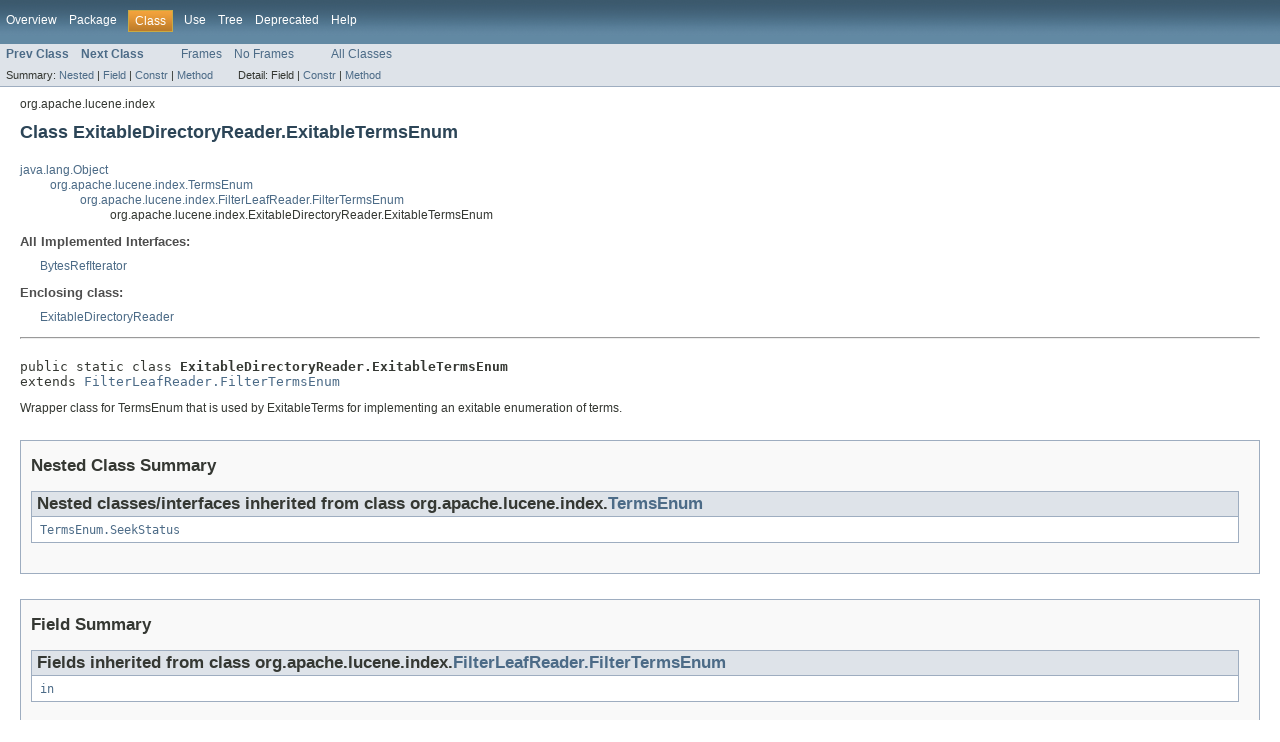

--- FILE ---
content_type: text/html
request_url: https://lucene.apache.org/core/5_4_0/core/org/apache/lucene/index/ExitableDirectoryReader.ExitableTermsEnum.html
body_size: 2800
content:
<!DOCTYPE HTML PUBLIC "-//W3C//DTD HTML 4.01 Transitional//EN" "http://www.w3.org/TR/html4/loose.dtd">
<!-- NewPage -->
<html lang="en">
<head>
<!-- Generated by javadoc (version 1.7.0_45) on Fri Dec 04 23:09:48 GMT 2015 -->
<meta http-equiv="Content-Type" content="text/html" charset="utf-8">
<title>ExitableDirectoryReader.ExitableTermsEnum (Lucene 5.4.0 API)</title>
<meta name="date" content="2015-12-04">
<link rel="stylesheet" type="text/css" href="../../../../stylesheet.css" title="Style">
</head>
<body>
<script type="text/javascript"><!--
    if (location.href.indexOf('is-external=true') == -1) {
        parent.document.title="ExitableDirectoryReader.ExitableTermsEnum (Lucene 5.4.0 API)";
    }
//-->
</script>
<noscript>
<div>JavaScript is disabled on your browser.</div>
</noscript>
<!-- ========= START OF TOP NAVBAR ======= -->
<div class="topNav"><a name="navbar_top">
<!--   -->
</a><a href="#skip-navbar_top" title="Skip navigation links"></a><a name="navbar_top_firstrow">
<!--   -->
</a>
<ul class="navList" title="Navigation">
<li><a href="../../../../overview-summary.html">Overview</a></li>
<li><a href="package-summary.html">Package</a></li>
<li class="navBarCell1Rev">Class</li>
<li><a href="class-use/ExitableDirectoryReader.ExitableTermsEnum.html">Use</a></li>
<li><a href="package-tree.html">Tree</a></li>
<li><a href="../../../../deprecated-list.html">Deprecated</a></li>
<li><a href="../../../../help-doc.html">Help</a></li>
</ul>
</div>
<div class="subNav">
<ul class="navList">
<li><a href="../../../../org/apache/lucene/index/ExitableDirectoryReader.ExitableTerms.html" title="class in org.apache.lucene.index"><span class="strong">Prev Class</span></a></li>
<li><a href="../../../../org/apache/lucene/index/ExitableDirectoryReader.ExitingReaderException.html" title="class in org.apache.lucene.index"><span class="strong">Next Class</span></a></li>
</ul>
<ul class="navList">
<li><a href="../../../../index.html?org/apache/lucene/index/ExitableDirectoryReader.ExitableTermsEnum.html" target="_top">Frames</a></li>
<li><a href="ExitableDirectoryReader.ExitableTermsEnum.html" target="_top">No Frames</a></li>
</ul>
<ul class="navList" id="allclasses_navbar_top">
<li><a href="../../../../allclasses-noframe.html">All Classes</a></li>
</ul>
<div>
<script type="text/javascript"><!--
  allClassesLink = document.getElementById("allclasses_navbar_top");
  if(window==top) {
    allClassesLink.style.display = "block";
  }
  else {
    allClassesLink.style.display = "none";
  }
  //-->
</script>
</div>
<div>
<ul class="subNavList">
<li>Summary:&nbsp;</li>
<li><a href="#nested_classes_inherited_from_class_org.apache.lucene.index.TermsEnum">Nested</a>&nbsp;|&nbsp;</li>
<li><a href="#fields_inherited_from_class_org.apache.lucene.index.FilterLeafReader.FilterTermsEnum">Field</a>&nbsp;|&nbsp;</li>
<li><a href="#constructor_summary">Constr</a>&nbsp;|&nbsp;</li>
<li><a href="#method_summary">Method</a></li>
</ul>
<ul class="subNavList">
<li>Detail:&nbsp;</li>
<li>Field&nbsp;|&nbsp;</li>
<li><a href="#constructor_detail">Constr</a>&nbsp;|&nbsp;</li>
<li><a href="#method_detail">Method</a></li>
</ul>
</div>
<a name="skip-navbar_top">
<!--   -->
</a></div>
<!-- ========= END OF TOP NAVBAR ========= -->
<!-- ======== START OF CLASS DATA ======== -->
<div class="header">
<div class="subTitle">org.apache.lucene.index</div>
<h2 title="Class ExitableDirectoryReader.ExitableTermsEnum" class="title">Class ExitableDirectoryReader.ExitableTermsEnum</h2>
</div>
<div class="contentContainer">
<ul class="inheritance">
<li><a href="http://download.oracle.com/javase/7/docs/api/java/lang/Object.html?is-external=true" title="class or interface in java.lang">java.lang.Object</a></li>
<li>
<ul class="inheritance">
<li><a href="../../../../org/apache/lucene/index/TermsEnum.html" title="class in org.apache.lucene.index">org.apache.lucene.index.TermsEnum</a></li>
<li>
<ul class="inheritance">
<li><a href="../../../../org/apache/lucene/index/FilterLeafReader.FilterTermsEnum.html" title="class in org.apache.lucene.index">org.apache.lucene.index.FilterLeafReader.FilterTermsEnum</a></li>
<li>
<ul class="inheritance">
<li>org.apache.lucene.index.ExitableDirectoryReader.ExitableTermsEnum</li>
</ul>
</li>
</ul>
</li>
</ul>
</li>
</ul>
<div class="description">
<ul class="blockList">
<li class="blockList">
<dl>
<dt>All Implemented Interfaces:</dt>
<dd><a href="../../../../org/apache/lucene/util/BytesRefIterator.html" title="interface in org.apache.lucene.util">BytesRefIterator</a></dd>
</dl>
<dl>
<dt>Enclosing class:</dt>
<dd><a href="../../../../org/apache/lucene/index/ExitableDirectoryReader.html" title="class in org.apache.lucene.index">ExitableDirectoryReader</a></dd>
</dl>
<hr>
<br>
<pre>public static class <span class="strong">ExitableDirectoryReader.ExitableTermsEnum</span>
extends <a href="../../../../org/apache/lucene/index/FilterLeafReader.FilterTermsEnum.html" title="class in org.apache.lucene.index">FilterLeafReader.FilterTermsEnum</a></pre>
<div class="block">Wrapper class for TermsEnum that is used by ExitableTerms for implementing an
 exitable enumeration of terms.</div>
</li>
</ul>
</div>
<div class="summary">
<ul class="blockList">
<li class="blockList">
<!-- ======== NESTED CLASS SUMMARY ======== -->
<ul class="blockList">
<li class="blockList"><a name="nested_class_summary">
<!--   -->
</a>
<h3>Nested Class Summary</h3>
<ul class="blockList">
<li class="blockList"><a name="nested_classes_inherited_from_class_org.apache.lucene.index.TermsEnum">
<!--   -->
</a>
<h3>Nested classes/interfaces inherited from class&nbsp;org.apache.lucene.index.<a href="../../../../org/apache/lucene/index/TermsEnum.html" title="class in org.apache.lucene.index">TermsEnum</a></h3>
<code><a href="../../../../org/apache/lucene/index/TermsEnum.SeekStatus.html" title="enum in org.apache.lucene.index">TermsEnum.SeekStatus</a></code></li>
</ul>
</li>
</ul>
<!-- =========== FIELD SUMMARY =========== -->
<ul class="blockList">
<li class="blockList"><a name="field_summary">
<!--   -->
</a>
<h3>Field Summary</h3>
<ul class="blockList">
<li class="blockList"><a name="fields_inherited_from_class_org.apache.lucene.index.FilterLeafReader.FilterTermsEnum">
<!--   -->
</a>
<h3>Fields inherited from class&nbsp;org.apache.lucene.index.<a href="../../../../org/apache/lucene/index/FilterLeafReader.FilterTermsEnum.html" title="class in org.apache.lucene.index">FilterLeafReader.FilterTermsEnum</a></h3>
<code><a href="../../../../org/apache/lucene/index/FilterLeafReader.FilterTermsEnum.html#in">in</a></code></li>
</ul>
<ul class="blockList">
<li class="blockList"><a name="fields_inherited_from_class_org.apache.lucene.index.TermsEnum">
<!--   -->
</a>
<h3>Fields inherited from class&nbsp;org.apache.lucene.index.<a href="../../../../org/apache/lucene/index/TermsEnum.html" title="class in org.apache.lucene.index">TermsEnum</a></h3>
<code><a href="../../../../org/apache/lucene/index/TermsEnum.html#EMPTY">EMPTY</a></code></li>
</ul>
</li>
</ul>
<!-- ======== CONSTRUCTOR SUMMARY ======== -->
<ul class="blockList">
<li class="blockList"><a name="constructor_summary">
<!--   -->
</a>
<h3>Constructor Summary</h3>
<table class="overviewSummary" border="0" cellpadding="3" cellspacing="0" summary="Constructor Summary table, listing constructors, and an explanation">
<caption><span>Constructors</span><span class="tabEnd">&nbsp;</span></caption>
<tr>
<th class="colOne" scope="col">Constructor and Description</th>
</tr>
<tr class="altColor">
<td class="colOne"><code><strong><a href="../../../../org/apache/lucene/index/ExitableDirectoryReader.ExitableTermsEnum.html#ExitableDirectoryReader.ExitableTermsEnum(org.apache.lucene.index.TermsEnum, org.apache.lucene.index.QueryTimeout)">ExitableDirectoryReader.ExitableTermsEnum</a></strong>(<a href="../../../../org/apache/lucene/index/TermsEnum.html" title="class in org.apache.lucene.index">TermsEnum</a>&nbsp;termsEnum,
                                         <a href="../../../../org/apache/lucene/index/QueryTimeout.html" title="interface in org.apache.lucene.index">QueryTimeout</a>&nbsp;queryTimeout)</code>
<div class="block">Constructor</div>
</td>
</tr>
</table>
</li>
</ul>
<!-- ========== METHOD SUMMARY =========== -->
<ul class="blockList">
<li class="blockList"><a name="method_summary">
<!--   -->
</a>
<h3>Method Summary</h3>
<table class="overviewSummary" border="0" cellpadding="3" cellspacing="0" summary="Method Summary table, listing methods, and an explanation">
<caption><span>Methods</span><span class="tabEnd">&nbsp;</span></caption>
<tr>
<th class="colFirst" scope="col">Modifier and Type</th>
<th class="colLast" scope="col">Method and Description</th>
</tr>
<tr class="altColor">
<td class="colFirst"><code><a href="../../../../org/apache/lucene/util/BytesRef.html" title="class in org.apache.lucene.util">BytesRef</a></code></td>
<td class="colLast"><code><strong><a href="../../../../org/apache/lucene/index/ExitableDirectoryReader.ExitableTermsEnum.html#next()">next</a></strong>()</code>
<div class="block">Increments the iteration to the next <a href="../../../../org/apache/lucene/util/BytesRef.html" title="class in org.apache.lucene.util"><code>BytesRef</code></a> in the iterator.</div>
</td>
</tr>
</table>
<ul class="blockList">
<li class="blockList"><a name="methods_inherited_from_class_org.apache.lucene.index.FilterLeafReader.FilterTermsEnum">
<!--   -->
</a>
<h3>Methods inherited from class&nbsp;org.apache.lucene.index.<a href="../../../../org/apache/lucene/index/FilterLeafReader.FilterTermsEnum.html" title="class in org.apache.lucene.index">FilterLeafReader.FilterTermsEnum</a></h3>
<code><a href="../../../../org/apache/lucene/index/FilterLeafReader.FilterTermsEnum.html#attributes()">attributes</a>, <a href="../../../../org/apache/lucene/index/FilterLeafReader.FilterTermsEnum.html#docFreq()">docFreq</a>, <a href="../../../../org/apache/lucene/index/FilterLeafReader.FilterTermsEnum.html#ord()">ord</a>, <a href="../../../../org/apache/lucene/index/FilterLeafReader.FilterTermsEnum.html#postings(org.apache.lucene.index.PostingsEnum, int)">postings</a>, <a href="../../../../org/apache/lucene/index/FilterLeafReader.FilterTermsEnum.html#seekCeil(org.apache.lucene.util.BytesRef)">seekCeil</a>, <a href="../../../../org/apache/lucene/index/FilterLeafReader.FilterTermsEnum.html#seekExact(long)">seekExact</a>, <a href="../../../../org/apache/lucene/index/FilterLeafReader.FilterTermsEnum.html#term()">term</a>, <a href="../../../../org/apache/lucene/index/FilterLeafReader.FilterTermsEnum.html#totalTermFreq()">totalTermFreq</a></code></li>
</ul>
<ul class="blockList">
<li class="blockList"><a name="methods_inherited_from_class_org.apache.lucene.index.TermsEnum">
<!--   -->
</a>
<h3>Methods inherited from class&nbsp;org.apache.lucene.index.<a href="../../../../org/apache/lucene/index/TermsEnum.html" title="class in org.apache.lucene.index">TermsEnum</a></h3>
<code><a href="../../../../org/apache/lucene/index/TermsEnum.html#docs(org.apache.lucene.util.Bits, org.apache.lucene.index.DocsEnum)">docs</a>, <a href="../../../../org/apache/lucene/index/TermsEnum.html#docs(org.apache.lucene.util.Bits, org.apache.lucene.index.DocsEnum, int)">docs</a>, <a href="../../../../org/apache/lucene/index/TermsEnum.html#docsAndPositions(org.apache.lucene.util.Bits, org.apache.lucene.index.DocsAndPositionsEnum)">docsAndPositions</a>, <a href="../../../../org/apache/lucene/index/TermsEnum.html#docsAndPositions(org.apache.lucene.util.Bits, org.apache.lucene.index.DocsAndPositionsEnum, int)">docsAndPositions</a>, <a href="../../../../org/apache/lucene/index/TermsEnum.html#postings(org.apache.lucene.index.PostingsEnum)">postings</a>, <a href="../../../../org/apache/lucene/index/TermsEnum.html#seekExact(org.apache.lucene.util.BytesRef)">seekExact</a>, <a href="../../../../org/apache/lucene/index/TermsEnum.html#seekExact(org.apache.lucene.util.BytesRef, org.apache.lucene.index.TermState)">seekExact</a>, <a href="../../../../org/apache/lucene/index/TermsEnum.html#termState()">termState</a></code></li>
</ul>
<ul class="blockList">
<li class="blockList"><a name="methods_inherited_from_class_java.lang.Object">
<!--   -->
</a>
<h3>Methods inherited from class&nbsp;java.lang.<a href="http://download.oracle.com/javase/7/docs/api/java/lang/Object.html?is-external=true" title="class or interface in java.lang">Object</a></h3>
<code><a href="http://download.oracle.com/javase/7/docs/api/java/lang/Object.html?is-external=true#clone()" title="class or interface in java.lang">clone</a>, <a href="http://download.oracle.com/javase/7/docs/api/java/lang/Object.html?is-external=true#equals(java.lang.Object)" title="class or interface in java.lang">equals</a>, <a href="http://download.oracle.com/javase/7/docs/api/java/lang/Object.html?is-external=true#finalize()" title="class or interface in java.lang">finalize</a>, <a href="http://download.oracle.com/javase/7/docs/api/java/lang/Object.html?is-external=true#getClass()" title="class or interface in java.lang">getClass</a>, <a href="http://download.oracle.com/javase/7/docs/api/java/lang/Object.html?is-external=true#hashCode()" title="class or interface in java.lang">hashCode</a>, <a href="http://download.oracle.com/javase/7/docs/api/java/lang/Object.html?is-external=true#notify()" title="class or interface in java.lang">notify</a>, <a href="http://download.oracle.com/javase/7/docs/api/java/lang/Object.html?is-external=true#notifyAll()" title="class or interface in java.lang">notifyAll</a>, <a href="http://download.oracle.com/javase/7/docs/api/java/lang/Object.html?is-external=true#toString()" title="class or interface in java.lang">toString</a>, <a href="http://download.oracle.com/javase/7/docs/api/java/lang/Object.html?is-external=true#wait()" title="class or interface in java.lang">wait</a>, <a href="http://download.oracle.com/javase/7/docs/api/java/lang/Object.html?is-external=true#wait(long)" title="class or interface in java.lang">wait</a>, <a href="http://download.oracle.com/javase/7/docs/api/java/lang/Object.html?is-external=true#wait(long, int)" title="class or interface in java.lang">wait</a></code></li>
</ul>
</li>
</ul>
</li>
</ul>
</div>
<div class="details">
<ul class="blockList">
<li class="blockList">
<!-- ========= CONSTRUCTOR DETAIL ======== -->
<ul class="blockList">
<li class="blockList"><a name="constructor_detail">
<!--   -->
</a>
<h3>Constructor Detail</h3>
<a name="ExitableDirectoryReader.ExitableTermsEnum(org.apache.lucene.index.TermsEnum, org.apache.lucene.index.QueryTimeout)">
<!--   -->
</a>
<ul class="blockListLast">
<li class="blockList">
<h4>ExitableDirectoryReader.ExitableTermsEnum</h4>
<pre>public&nbsp;ExitableDirectoryReader.ExitableTermsEnum(<a href="../../../../org/apache/lucene/index/TermsEnum.html" title="class in org.apache.lucene.index">TermsEnum</a>&nbsp;termsEnum,
                                         <a href="../../../../org/apache/lucene/index/QueryTimeout.html" title="interface in org.apache.lucene.index">QueryTimeout</a>&nbsp;queryTimeout)</pre>
<div class="block">Constructor</div>
</li>
</ul>
</li>
</ul>
<!-- ============ METHOD DETAIL ========== -->
<ul class="blockList">
<li class="blockList"><a name="method_detail">
<!--   -->
</a>
<h3>Method Detail</h3>
<a name="next()">
<!--   -->
</a>
<ul class="blockListLast">
<li class="blockList">
<h4>next</h4>
<pre>public&nbsp;<a href="../../../../org/apache/lucene/util/BytesRef.html" title="class in org.apache.lucene.util">BytesRef</a>&nbsp;next()
              throws <a href="http://download.oracle.com/javase/7/docs/api/java/io/IOException.html?is-external=true" title="class or interface in java.io">IOException</a></pre>
<div class="block"><strong>Description copied from interface:&nbsp;<code><a href="../../../../org/apache/lucene/util/BytesRefIterator.html#next()">BytesRefIterator</a></code></strong></div>
<div class="block">Increments the iteration to the next <a href="../../../../org/apache/lucene/util/BytesRef.html" title="class in org.apache.lucene.util"><code>BytesRef</code></a> in the iterator.
 Returns the resulting <a href="../../../../org/apache/lucene/util/BytesRef.html" title="class in org.apache.lucene.util"><code>BytesRef</code></a> or <code>null</code> if the end of
 the iterator is reached. The returned BytesRef may be re-used across calls
 to next. After this method returns null, do not call it again: the results
 are undefined.</div>
<dl>
<dt><strong>Specified by:</strong></dt>
<dd><code><a href="../../../../org/apache/lucene/util/BytesRefIterator.html#next()">next</a></code>&nbsp;in interface&nbsp;<code><a href="../../../../org/apache/lucene/util/BytesRefIterator.html" title="interface in org.apache.lucene.util">BytesRefIterator</a></code></dd>
<dt><strong>Overrides:</strong></dt>
<dd><code><a href="../../../../org/apache/lucene/index/FilterLeafReader.FilterTermsEnum.html#next()">next</a></code>&nbsp;in class&nbsp;<code><a href="../../../../org/apache/lucene/index/FilterLeafReader.FilterTermsEnum.html" title="class in org.apache.lucene.index">FilterLeafReader.FilterTermsEnum</a></code></dd>
<dt><span class="strong">Returns:</span></dt><dd>the next <a href="../../../../org/apache/lucene/util/BytesRef.html" title="class in org.apache.lucene.util"><code>BytesRef</code></a> in the iterator or <code>null</code> if
         the end of the iterator is reached.</dd>
<dt><span class="strong">Throws:</span></dt>
<dd><code><a href="http://download.oracle.com/javase/7/docs/api/java/io/IOException.html?is-external=true" title="class or interface in java.io">IOException</a></code> - If there is a low-level I/O error.</dd></dl>
</li>
</ul>
</li>
</ul>
</li>
</ul>
</div>
</div>
<!-- ========= END OF CLASS DATA ========= -->
<!-- ======= START OF BOTTOM NAVBAR ====== -->
<div class="bottomNav"><a name="navbar_bottom">
<!--   -->
</a><a href="#skip-navbar_bottom" title="Skip navigation links"></a><a name="navbar_bottom_firstrow">
<!--   -->
</a>
<ul class="navList" title="Navigation">
<li><a href="../../../../overview-summary.html">Overview</a></li>
<li><a href="package-summary.html">Package</a></li>
<li class="navBarCell1Rev">Class</li>
<li><a href="class-use/ExitableDirectoryReader.ExitableTermsEnum.html">Use</a></li>
<li><a href="package-tree.html">Tree</a></li>
<li><a href="../../../../deprecated-list.html">Deprecated</a></li>
<li><a href="../../../../help-doc.html">Help</a></li>
</ul>
</div>
<div class="subNav">
<ul class="navList">
<li><a href="../../../../org/apache/lucene/index/ExitableDirectoryReader.ExitableTerms.html" title="class in org.apache.lucene.index"><span class="strong">Prev Class</span></a></li>
<li><a href="../../../../org/apache/lucene/index/ExitableDirectoryReader.ExitingReaderException.html" title="class in org.apache.lucene.index"><span class="strong">Next Class</span></a></li>
</ul>
<ul class="navList">
<li><a href="../../../../index.html?org/apache/lucene/index/ExitableDirectoryReader.ExitableTermsEnum.html" target="_top">Frames</a></li>
<li><a href="ExitableDirectoryReader.ExitableTermsEnum.html" target="_top">No Frames</a></li>
</ul>
<ul class="navList" id="allclasses_navbar_bottom">
<li><a href="../../../../allclasses-noframe.html">All Classes</a></li>
</ul>
<div>
<script type="text/javascript"><!--
  allClassesLink = document.getElementById("allclasses_navbar_bottom");
  if(window==top) {
    allClassesLink.style.display = "block";
  }
  else {
    allClassesLink.style.display = "none";
  }
  //-->
</script>
</div>
<div>
<ul class="subNavList">
<li>Summary:&nbsp;</li>
<li><a href="#nested_classes_inherited_from_class_org.apache.lucene.index.TermsEnum">Nested</a>&nbsp;|&nbsp;</li>
<li><a href="#fields_inherited_from_class_org.apache.lucene.index.FilterLeafReader.FilterTermsEnum">Field</a>&nbsp;|&nbsp;</li>
<li><a href="#constructor_summary">Constr</a>&nbsp;|&nbsp;</li>
<li><a href="#method_summary">Method</a></li>
</ul>
<ul class="subNavList">
<li>Detail:&nbsp;</li>
<li>Field&nbsp;|&nbsp;</li>
<li><a href="#constructor_detail">Constr</a>&nbsp;|&nbsp;</li>
<li><a href="#method_detail">Method</a></li>
</ul>
</div>
<a name="skip-navbar_bottom">
<!--   -->
</a></div>
<!-- ======== END OF BOTTOM NAVBAR ======= -->
<p class="legalCopy"><small>
          <i>Copyright &copy; 2000-2015 Apache Software Foundation.  All Rights Reserved.</i>
          <script src='../../../../prettify.js' type='text/javascript'></script>
          <script type='text/javascript'>
            (function(){
              var oldonload = window.onload;
              if (typeof oldonload != 'function') {
                window.onload = prettyPrint;
              } else {
                window.onload = function() {
                  oldonload();
                  prettyPrint();
                }
              }
            })();
          </script>
        </small></p>
</body>
</html>
